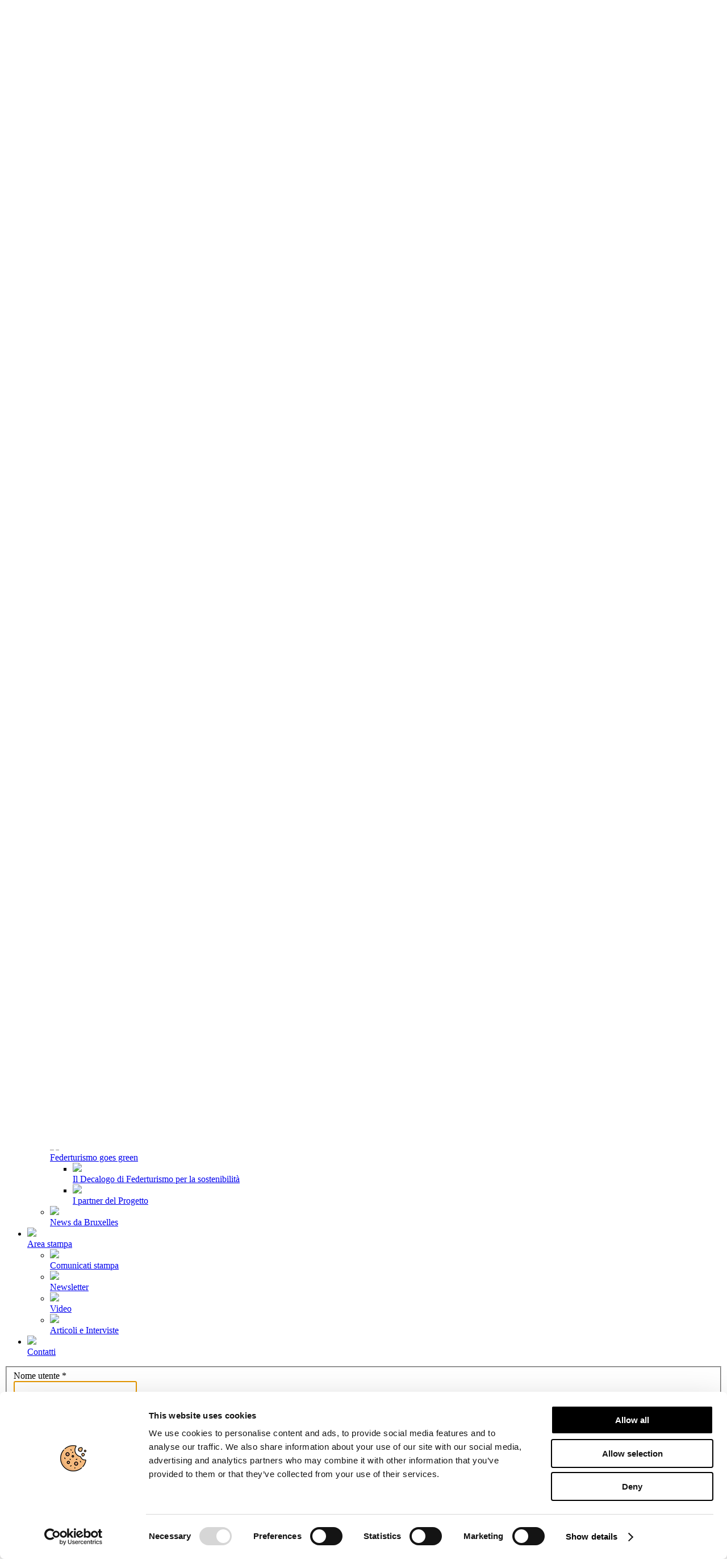

--- FILE ---
content_type: text/html; charset=utf-8
request_url: https://federturismo.it/it/login.html?return=L2l0L2ktc2Vydml6aS9jaXJjb2xhcmkvNTY5LWNpcmNvbGFyaS9jaXJjb2xhcmktMjAxOS8xNjMxOS1jaXJjb2xhcmUtcHJvdC1uLWMtMzgtZW5pdC13b3Jrc2hvcC1pdGFsaWFuLWx1eHVyeS1uZXcteW9yay0yOS0zMC1vdHRvYnJlLTIwMTkuaHRtbA==
body_size: 8398
content:
<!doctype html>
<head>
    <script id="Cookiebot" src="https://consent.cookiebot.com/uc.js" data-cbid="eaf11c5f-c741-42a0-ab1c-b27759618fc4" data-blockingmode="auto" type="text/javascript"></script>
    <!-- Google tag (gtag.js) -->
<script async src="https://www.googletagmanager.com/gtag/js?id=G-N52DMB35YC"></script>
<script>
  window.dataLayer = window.dataLayer || [];
  function gtag(){dataLayer.push(arguments);}
  gtag('js', new Date());

  gtag('config', 'G-N52DMB35YC');
</script>
    <base href="https://federturismo.it/it/login.html" />
	<meta http-equiv="content-type" content="text/html; charset=utf-8" />
	<meta name="keywords" content="Turismo, Viaggi, Confindustria, Italia, Alberghi, Tour Operator, Agenzie di viaggio, Cultura, Lobby, Industria turistica" />
	<meta name="x-ua-compatible" content="IE=edge,chrome=1" />
	<meta name="description" content="Federazione Nazionale dell'Industria dei Viaggi e del Turismo del sistema Confindustria." />
	<title>Login - Federturismo Confindustria</title>
	<link href="/templates/joomla3_template/favicon.ico" rel="shortcut icon" type="image/vnd.microsoft.icon" />
	<link href="https://federturismo.it/it/component/search/?return=L2l0L2ktc2Vydml6aS9jaXJjb2xhcmkvNTY5LWNpcmNvbGFyaS9jaXJjb2xhcmktMjAxOS8xNjMxOS1jaXJjb2xhcmUtcHJvdC1uLWMtMzgtZW5pdC13b3Jrc2hvcC1pdGFsaWFuLWx1eHVyeS1uZXcteW9yay0yOS0zMC1vdHRvYnJlLTIwMTkuaHRtbA==&amp;Itemid=1549&amp;format=opensearch" rel="search" title="Vai Federturismo Confindustria" type="application/opensearchdescription+xml" />
	<link href="/plugins/system/jce/css/content.css?72004d9440b8fcb57721da69837b8673" rel="stylesheet" type="text/css" />
	<link href="/templates/joomla3_template/css/bootstrap.min.css" rel="stylesheet" type="text/css" />
	<link href="/templates/joomla3_template/css/bootstrap-theme.min.css" rel="stylesheet" type="text/css" />
	<link href="/templates/joomla3_template/css/font-awesome.min.css" rel="stylesheet" type="text/css" />
	<link href="https://fonts.googleapis.com/css?family=Roboto" rel="stylesheet" type="text/css" />
	<link href="/templates/joomla3_template/css/template.css?f=0&amp;b=1&amp;fa=1&amp;v=1" rel="stylesheet" type="text/css" />
	<link href="/templates/joomla3_template/css/template2.css?f=0&amp;b=1&amp;fa=1&amp;v=1" rel="stylesheet" type="text/css" />
	<link href="/templates/joomla3_template/css/template3.css?f=0&amp;b=1&amp;fa=1&amp;v=1" rel="stylesheet" type="text/css" />
	<link href="https://cdnjs.cloudflare.com/ajax/libs/chosen/1.5.1/chosen.min.css" rel="stylesheet" type="text/css" />
	<link href="/templates/joomla3_template/css/calendar.css" rel="stylesheet" type="text/css" />
	<link href="/modules/mod_risolviamo_slideshow/css/polyfill.object-fit.css" rel="stylesheet" type="text/css" />
	<link href="/modules/mod_risolviamo_slideshow/css/risolviamo_slideshow.css" rel="stylesheet" type="text/css" />
	<script type="application/json" class="joomla-script-options new">{"csrf.token":"09cf20741d20b142b3152e19ed6ca5dd","system.paths":{"root":"","base":""},"system.keepalive":{"interval":1740000,"uri":"\/it\/component\/ajax\/?format=json"},"joomla.jtext":{"JLIB_FORM_FIELD_INVALID":"Campo non valido:&#160"}}</script>
	<script src="/media/system/js/core.js?72004d9440b8fcb57721da69837b8673" type="text/javascript"></script>
	<!--[if lt IE 9]><script src="/media/system/js/polyfill.event.js?72004d9440b8fcb57721da69837b8673" type="text/javascript"></script><![endif]-->
	<script src="/media/system/js/keepalive.js?72004d9440b8fcb57721da69837b8673" type="text/javascript"></script>
	<script src="/media/jui/js/jquery.min.js?72004d9440b8fcb57721da69837b8673" type="text/javascript"></script>
	<script src="/media/jui/js/jquery-noconflict.js?72004d9440b8fcb57721da69837b8673" type="text/javascript"></script>
	<script src="/media/jui/js/jquery-migrate.min.js?72004d9440b8fcb57721da69837b8673" type="text/javascript"></script>
	<script src="/media/system/js/punycode.js?72004d9440b8fcb57721da69837b8673" type="text/javascript"></script>
	<script src="/media/system/js/validate.js?72004d9440b8fcb57721da69837b8673" type="text/javascript"></script>
	<!--[if lt IE 9]><script src="/media/system/js/html5fallback.js?72004d9440b8fcb57721da69837b8673" type="text/javascript"></script><![endif]-->
	<script src="/templates/joomla3_template/js/modernizr.js" type="text/javascript"></script>
	<script src="https://code.jquery.com/jquery-1.11.3.min.js" type="text/javascript"></script>
	<script src="/templates/joomla3_template/js/bootstrap.min.js" type="text/javascript"></script>
	<script src="/templates/joomla3_template/js/jquery.slimscroll.min.js" type="text/javascript"></script>
	<script src="https://cdnjs.cloudflare.com/ajax/libs/chosen/1.5.1/chosen.jquery.min.js" type="text/javascript"></script>
	<script src="/templates/joomla3_template/js/google-calendar.js" type="text/javascript"></script>
	<script src="/templates/joomla3_template/js/jquery.calendario.js" type="text/javascript"></script>
	<script src="/templates/joomla3_template/js/date.js" type="text/javascript"></script>
	<script src="/templates/joomla3_template/js/script.js" type="text/javascript"></script>
	<script src="/modules/mod_risolviamo_slideshow/js/moment.js" type="text/javascript"></script>
	<script src="/modules/mod_risolviamo_slideshow/js/polyfill.object-fit.core.js" type="text/javascript"></script>
	<script src="/modules/mod_risolviamo_slideshow/js/polyfill.getMatchedCSSRules.js" type="text/javascript"></script>
	<script src="/modules/mod_risolviamo_slideshow/js/jquery.object-fit.min.js" type="text/javascript"></script>
	<script src="/media/jui/js/bootstrap.min.js?72004d9440b8fcb57721da69837b8673" type="text/javascript"></script>
	<script type="text/javascript">
jQuery(function($){ initTooltips(); $("body").on("subform-row-add", initTooltips); function initTooltips (event, container) { container = container || document;$(container).find(".hasTooltip").tooltip({"html": true,"container": "body"});} });
	</script>
	<script src="/plugins/content/articlegallery/utils/jquery.magnific-popup.js" type="text/javascript"></script>
	<script src="/plugins/content/articlegallery/utils/gallery.js" type="text/javascript"></script>
	<script src="/plugins/content/youtubepopup/utils/jquery.magnific-popup.js" type="text/javascript"></script>
	<script src="/plugins/content/youtubepopup/utils/popup.js" type="text/javascript"></script>
	<meta property="og:site_name" content="Federturismo Confindustria" />
	<meta property="og:title" content="Login - Federturismo Confindustria" />
	<meta property="og:description" content="Federazione Nazionale dell'Industria dei Viaggi e del Turismo del sistema Confindustria." />
	<meta property="og:url" content="https://federturismo.it/it/login.html" />
	<meta property="og:type" content="website" />
	<meta property="og:image" content="https://federturismo.it/images/stories/loghi/federturismo_confindustria_per_premio.jpg" />

    <meta name="viewport" content="width=device-width, initial-scale=1.0, maximum-scale=1.0, user-scalable=0" />

    <!--[if lte IE 8]>
    <script src="http://html5shim.googlecode.com/svn/trunk/html5.js"></script>
        <![endif]-->

</head>


<body class="page login " data-id="page-top">

<style>

    @media (max-width: 950px){
        #topbar .content .moduletable_menu
        {
            display: none;
        }

        #topbar .content .logo {
            height: 60px;
            top: 15px;
        }

        #topbar .content .mobile-menu
        {
            display: block;
        }
    }

    @media (min-width: 801px) and (max-width: 950px) {
        #topbar .content .moduletable .mod-languages
        {
            right: 150px;
        }
    }
</style>

<!-- MOBILE MENU -->
<div id="mobile-nav-overlay">
    <div id="mobile-nav">
        <div class="mobile-close">
            <span>Menu</span>
            <li class="close"></li>
        </div>
        <div class="mobile-content">
            <div class="phone">		<div class="moduletable_menu">
						<nav class="navbar" role="navigation">
<ul class="nav menu navbar">
<li data-menuanchor="/it/"  class="item-1158 first"><div class="toggle-arrow"><img src="/images/arrow_down.png"></div><a href="/it/" ><span>Home</span></a></li><li data-menuanchor="/it/la-federazione.html"  class="item-818 deeper dropdown parent"><div class="toggle-arrow"><img src="/images/arrow_down.png"></div><a href="/it/la-federazione.html" ><span>La Federazione</span></a><ul class="nav-child unstyled small dropdown-menu"><li data-menuanchor="/it/la-federazione/gli-organi-associativi.html"  class="item-831 first"><div class="toggle-arrow"><img src="/images/arrow_down.png"></div><a href="/it/la-federazione/gli-organi-associativi.html" ><span>Gli organi associativi</span></a></li><li data-menuanchor="/it/la-federazione/la-struttura.html"  class="item-1090"><div class="toggle-arrow"><img src="/images/arrow_down.png"></div><a href="/it/la-federazione/la-struttura.html" ><span>La struttura</span></a></li><li data-menuanchor="/it/la-federazione/lo-statuto-menu-orizzontale-525.html"  class="item-832"><div class="toggle-arrow"><img src="/images/arrow_down.png"></div><a href="/it/la-federazione/lo-statuto-menu-orizzontale-525.html" ><span>Lo Statuto</span></a></li><li data-menuanchor="/it/la-federazione/associarsi.html"  class="item-825 last"><div class="toggle-arrow"><img src="/images/arrow_down.png"></div><a href="/it/la-federazione/associarsi.html" ><span>Associarsi</span></a></li></ul></li><li data-menuanchor="/it/i-soci.html"  class="item-826"><div class="toggle-arrow"><img src="/images/arrow_down.png"></div><a href="/it/i-soci.html" ><span>I Soci</span></a></li><li data-menuanchor="/it/i-servizi.html"  class="item-1469 last deeper dropdown parent"><div class="toggle-arrow"><img src="/images/arrow_down.png"></div><a href="/it/i-servizi.html" ><span>I Servizi</span></a><ul class="nav-child unstyled small dropdown-menu"><li data-menuanchor="/it/i-servizi/news.html"  class="item-1048 first"><div class="toggle-arrow"><img src="/images/arrow_down.png"></div><a href="/it/i-servizi/news.html" ><span>News</span></a></li><li data-menuanchor="/it/i-servizi/circolari.html"  class="item-994"><div class="toggle-arrow"><img src="/images/arrow_down.png"></div><a href="/it/i-servizi/circolari.html" ><span>Le circolari</span></a></li><li data-menuanchor="/it/i-servizi/relazioni-industriali.html"  class="item-881"><div class="toggle-arrow"><img src="/images/arrow_down.png"></div><a href="/it/i-servizi/relazioni-industriali.html" ><span>Relazioni industriali</span></a></li><li data-menuanchor="/it/i-servizi/fisco.html"  class="item-928"><div class="toggle-arrow"><img src="/images/arrow_down.png"></div><a href="/it/i-servizi/fisco.html" ><span>Fisco</span></a></li><li data-menuanchor="/it/i-servizi/normativa-e-legislazione.html"  class="item-1050"><div class="toggle-arrow"><img src="/images/arrow_down.png"></div><a href="/it/i-servizi/normativa-e-legislazione.html" ><span>Normativa e Legislazione</span></a></li><li data-menuanchor="/it/i-servizi/osservatorio-turismo.html"  class="item-1241"><div class="toggle-arrow"><img src="/images/arrow_down.png"></div><a href="/it/i-servizi/osservatorio-turismo.html" ><span>Osservatorio turismo</span></a></li><li data-menuanchor="/it/i-servizi/le-convenzioni.html"  class="item-1518 parent"><div class="toggle-arrow"><img src="/images/arrow_down.png"></div><a href="/it/i-servizi/le-convenzioni.html" ><span>Le convenzioni</span></a></li><li data-menuanchor="/it/i-servizi/fiere-e-borse-del-turismo.html"  class="item-936"><div class="toggle-arrow"><img src="/images/arrow_down.png"></div><a href="/it/i-servizi/fiere-e-borse-del-turismo.html" ><span>Fiere e Borse del turismo</span></a></li><li data-menuanchor="/it/i-servizi/sportello-europa.html"  class="item-1522"><div class="toggle-arrow"><img src="/images/arrow_down.png"></div><a href="/it/i-servizi/sportello-europa.html" ><span>Sportello Europa</span></a></li><li data-menuanchor="/it/i-servizi/federturismo-goes-green.html"  class="item-1344 parent"><div class="toggle-arrow"><img src="/images/arrow_down.png"></div><a href="/it/i-servizi/federturismo-goes-green.html" ><span>Federturismo goes green</span></a></li><li data-menuanchor="/it/i-servizi/news-da-bruxelles.html"  class="item-1535 last"><div class="toggle-arrow"><img src="/images/arrow_down.png"></div><a href="/it/i-servizi/news-da-bruxelles.html" ><span>News da Bruxelles</span></a></li></ul></li><li data-menuanchor="/it/area-stampa.html"  class="item-816 deeper dropdown parent"><div class="toggle-arrow"><img src="/images/arrow_down.png"></div><a href="/it/area-stampa.html" ><span>Area stampa</span></a><ul class="nav-child unstyled small dropdown-menu"><li data-menuanchor="/it/area-stampa/comunicati-stampa.html"  class="item-1519 first"><div class="toggle-arrow"><img src="/images/arrow_down.png"></div><a href="/it/area-stampa/comunicati-stampa.html" ><span>Comunicati stampa</span></a></li><li data-menuanchor="/it/area-stampa/newsletter.html"  class="item-1534"><div class="toggle-arrow"><img src="/images/arrow_down.png"></div><a href="/it/area-stampa/newsletter.html" ><span>Newsletter</span></a></li><li data-menuanchor="/it/area-stampa/video.html"  class="item-991"><div class="toggle-arrow"><img src="/images/arrow_down.png"></div><a href="/it/area-stampa/video.html" ><span>Video</span></a></li><li data-menuanchor="/it/area-stampa/articoli-interviste.html"  class="item-990 last"><div class="toggle-arrow"><img src="/images/arrow_down.png"></div><a href="/it/area-stampa/articoli-interviste.html" ><span>Articoli e Interviste</span></a></li></ul></li><li data-menuanchor="/it/contatti.html"  class="item-1514"><div class="toggle-arrow"><img src="/images/arrow_down.png"></div><a href="/it/contatti.html" ><span>Contatti</span></a></li></ul>
</nav>
		</div>
	</div>
        </div>
    </div>
</div>
<!-- //MOBILE MENU -->

<div id="body-wrapper">

    <!-- EXTRA TOPBAR -->
   <div id="firstbar">
    <div class="content">
      <div class="contacts">	<div class="contact phone">Tel.&nbsp;&nbsp;+39 320 57 80 986</div>
<!--<div class="contact phone">Tel.&nbsp;&nbsp;+39 06 4298 4041</div>-->
<div class="contact email"><a href="mailto:segreteria@federturismo.it" style="color: white;">Email&nbsp;&nbsp;segreteria@federturismo.it</a></div></div>
      <div class="right">
          <div class="buttons">
               	<a href="/it/come-aderire.html" class="comeaderire">
<div class="icon comeaderire"></div>
<span>Come aderire</span> </a>
<a class="login">
<div class="icon login"></div>
<span>Login</span></a>
               <div class="login-modal" style="display: none;"> <form action="/it/login.html" method="post" id="login-form" class="form-inline">
		<div class="userdata">
	        <div class="credentials">
			<div id="form-login-username" class="control-group">
				<div class="controls">
											<div class="input-prepend">
							<div class="icon user"><img src="/images/icons/profile.png"></div>					
							<input id="modlgn-username" type="text" name="username" class="input-small" tabindex="0" size="18" placeholder="Nome utente" />
						</div>
									</div>
			</div>
			<div id="form-login-password" class="control-group">
				<div class="controls">
											<div class="input-prepend">	
						        <div class="icon password"><img src="/images/icons/login.png"></div>					
							<input id="modlgn-passwd" type="password" name="password" class="input-small" tabindex="0" size="18" placeholder="Password" />
						</div>
									</div>
			</div>
					</div>
		<div class="actions container-fluid">
		    <div class="left col-xs-6">
		        <div id="form-login-submit" class="control-group">
				<div class="controls">
					<button type="submit" tabindex="0" name="Submit" class="btn btn-primary login-button">Accedi</button>
				</div>
			</div>
		    </div>
		    <div class="right col-xs-6">
		        			<div id="form-login-remember" class="control-group checkbox">
				<input id="modlgn-remember" type="checkbox" name="remember" class="inputbox" value="yes"/>
				<label for="modlgn-remember" class="control-label">Ricordami</label> 
			</div>
						
						<ul class="unstyled recover">
							<li>
					<a href="/it/login.html?view=remind">
					Nome utente dimenticato?</a>
				</li>
				<li>
					<a href="/it/login.html?view=reset">
					Password dimenticata?</a>
				</li>
			</ul>
			<input type="hidden" name="option" value="com_users" />
			<input type="hidden" name="task" value="user.login" />
			<input type="hidden" name="return" value="aW5kZXgucGhwP0l0ZW1pZD0xMTU4" />
			<input type="hidden" name="09cf20741d20b142b3152e19ed6ca5dd" value="1" />		    </div>		
		</div>
			    </div>	
</form>
</div>
          </div>
	  <div class="social">	<p><a href="http://www.facebook.com/federturismoconfindustria" target="_blank" rel="noopener noreferrer"> <i class="fa fa-facebook"></i> </a> <a href="http://twitter.com/federturismo" rel="noopener noreferrer"> <img src="/images/logos/X_logo.svg" style="width: 13px;margin-bottom: 3px;" /></a> <a href="https://www.linkedin.com/company/federturismo-confindustria" target="_blank" rel="noopener noreferrer"> <i class="fa fa-linkedin"></i> </a> <a href="http://www.youtube.com/user/federturismo" target="_blank" rel="noopener noreferrer"> <i class="fa fa-youtube"></i> </a> <a href="/english" rel="noopener noreferrer"> <img src="/images/icons/en.svg" style="width: 18px;" /></a></p></div>
	  <div class="search"><div class="search">
	<form action="/it/login.html" method="post" class="form-inline">
		<label for="mod-search-searchword260" class="hidden">Cerca...</label> <input name="searchword" id="mod-search-searchword260" maxlength="200"  class="inputbox search-query input-medium" type="search" placeholder="" /> <button class="button btn btn-primary" onclick="this.form.searchword.focus();"><i class="fa fa-search"></i></button>		<input type="hidden" name="task" value="search" />
		<input type="hidden" name="option" value="com_search" />
		<input type="hidden" name="Itemid" value="1549" />
	</form>
</div>
</div>
      </div>
    </div>
  </div>


    <!-- //EXTRA TOPBAR -->

    <!-- TOPBAR -->
    <div id="topbar">
        <div class="content">

                            <a href="/">
                    <div class="logo">
                        <img src="https://federturismo.it/images/logos/logo_federturismo.png">
                    </div>
                </a>
            
            <div class="mobile-menu">
                <div class="toggle">
                    <a href="#" data-nav="#mobile-nav" data-pos="right"></a>
                    <span class="glyphicon glyphicon-th"></span>
                </div>
            </div>

            <div class="left">
                
            </div>
            <div class="center col-xs-12">
                		<div class="moduletable_menu">
						<nav class="navbar" role="navigation">
<ul class="nav menu navbar">
<li data-menuanchor="/it/"  class="item-1158 first"><div class="toggle-arrow"><img src="/images/arrow_down.png"></div><a href="/it/" ><span>Home</span></a></li><li data-menuanchor="/it/la-federazione.html"  class="item-818 deeper dropdown parent"><div class="toggle-arrow"><img src="/images/arrow_down.png"></div><a href="/it/la-federazione.html" ><span>La Federazione</span></a><ul class="nav-child unstyled small dropdown-menu"><li data-menuanchor="/it/la-federazione/gli-organi-associativi.html"  class="item-831 first"><div class="toggle-arrow"><img src="/images/arrow_down.png"></div><a href="/it/la-federazione/gli-organi-associativi.html" ><span>Gli organi associativi</span></a></li><li data-menuanchor="/it/la-federazione/la-struttura.html"  class="item-1090"><div class="toggle-arrow"><img src="/images/arrow_down.png"></div><a href="/it/la-federazione/la-struttura.html" ><span>La struttura</span></a></li><li data-menuanchor="/it/la-federazione/lo-statuto-menu-orizzontale-525.html"  class="item-832"><div class="toggle-arrow"><img src="/images/arrow_down.png"></div><a href="/it/la-federazione/lo-statuto-menu-orizzontale-525.html" ><span>Lo Statuto</span></a></li><li data-menuanchor="/it/la-federazione/associarsi.html"  class="item-825 last"><div class="toggle-arrow"><img src="/images/arrow_down.png"></div><a href="/it/la-federazione/associarsi.html" ><span>Associarsi</span></a></li></ul></li><li data-menuanchor="/it/i-soci.html"  class="item-826"><div class="toggle-arrow"><img src="/images/arrow_down.png"></div><a href="/it/i-soci.html" ><span>I Soci</span></a></li><li data-menuanchor="/it/i-servizi.html"  class="item-1469 last deeper dropdown parent"><div class="toggle-arrow"><img src="/images/arrow_down.png"></div><a href="/it/i-servizi.html" ><span>I Servizi</span></a><ul class="nav-child unstyled small dropdown-menu"><li data-menuanchor="/it/i-servizi/news.html"  class="item-1048 first"><div class="toggle-arrow"><img src="/images/arrow_down.png"></div><a href="/it/i-servizi/news.html" ><span>News</span></a></li><li data-menuanchor="/it/i-servizi/circolari.html"  class="item-994"><div class="toggle-arrow"><img src="/images/arrow_down.png"></div><a href="/it/i-servizi/circolari.html" ><span>Le circolari</span></a></li><li data-menuanchor="/it/i-servizi/relazioni-industriali.html"  class="item-881"><div class="toggle-arrow"><img src="/images/arrow_down.png"></div><a href="/it/i-servizi/relazioni-industriali.html" ><span>Relazioni industriali</span></a></li><li data-menuanchor="/it/i-servizi/fisco.html"  class="item-928"><div class="toggle-arrow"><img src="/images/arrow_down.png"></div><a href="/it/i-servizi/fisco.html" ><span>Fisco</span></a></li><li data-menuanchor="/it/i-servizi/normativa-e-legislazione.html"  class="item-1050"><div class="toggle-arrow"><img src="/images/arrow_down.png"></div><a href="/it/i-servizi/normativa-e-legislazione.html" ><span>Normativa e Legislazione</span></a></li><li data-menuanchor="/it/i-servizi/osservatorio-turismo.html"  class="item-1241"><div class="toggle-arrow"><img src="/images/arrow_down.png"></div><a href="/it/i-servizi/osservatorio-turismo.html" ><span>Osservatorio turismo</span></a></li><li data-menuanchor="/it/i-servizi/le-convenzioni.html"  class="item-1518 deeper dropdown parent"><div class="toggle-arrow"><img src="/images/arrow_down.png"></div><a href="/it/i-servizi/le-convenzioni.html" ><span>Le convenzioni</span></a><ul class="nav-child unstyled small dropdown-menu"><li data-menuanchor="/it/i-servizi/le-convenzioni/convenzione-almalaurea.html"  class="item-1297 first"><div class="toggle-arrow"><img src="/images/arrow_down.png"></div><a href="/it/i-servizi/le-convenzioni/convenzione-almalaurea.html" ><span>La convenzione con Almalaurea</span></a></li><li data-menuanchor="/it/i-servizi/le-convenzioni/le-convenzioni-e-gli-accordi-di-confindustria.html"  class="item-1036"><div class="toggle-arrow"><img src="/images/arrow_down.png"></div><a href="/it/i-servizi/le-convenzioni/le-convenzioni-e-gli-accordi-di-confindustria.html" ><span>Le convenzioni e gli accordi di Confindustria</span></a></li><li data-menuanchor="/it/i-servizi/le-convenzioni/la-convenzione-siae.html"  class="item-923"><div class="toggle-arrow"><img src="/images/arrow_down.png"></div><a href="/it/i-servizi/le-convenzioni/la-convenzione-siae.html" ><span>La Convenzione S.I.A.E.</span></a></li><li data-menuanchor="/it/i-servizi/le-convenzioni/accordo-tra-confindustria-e-confindustria-alberghi.html"  class="item-934 last"><div class="toggle-arrow"><img src="/images/arrow_down.png"></div><a href="/it/i-servizi/le-convenzioni/accordo-tra-confindustria-e-confindustria-alberghi.html" ><span>Accordo tra Confindustria e Confindustria Alberghi</span></a></li></ul></li><li data-menuanchor="/it/i-servizi/fiere-e-borse-del-turismo.html"  class="item-936"><div class="toggle-arrow"><img src="/images/arrow_down.png"></div><a href="/it/i-servizi/fiere-e-borse-del-turismo.html" ><span>Fiere e Borse del turismo</span></a></li><li data-menuanchor="/it/i-servizi/sportello-europa.html"  class="item-1522"><div class="toggle-arrow"><img src="/images/arrow_down.png"></div><a href="/it/i-servizi/sportello-europa.html" ><span>Sportello Europa</span></a></li><li data-menuanchor="/it/i-servizi/federturismo-goes-green.html"  class="item-1344 deeper dropdown parent"><div class="toggle-arrow"><img src="/images/arrow_down.png"></div><a href="/it/i-servizi/federturismo-goes-green.html" ><span>Federturismo goes green</span></a><ul class="nav-child unstyled small dropdown-menu"><li data-menuanchor="/it/i-servizi/federturismo-goes-green/il-decalogo-di-federturismo-per-la-sostenibilita.html"  class="item-1536 first"><div class="toggle-arrow"><img src="/images/arrow_down.png"></div><a href="/it/i-servizi/federturismo-goes-green/il-decalogo-di-federturismo-per-la-sostenibilita.html" ><span>Il Decalogo di Federturismo per la sostenibilità</span></a></li><li data-menuanchor="/it/i-servizi/federturismo-goes-green/i-partner-del-progetto.html"  class="item-1537 last"><div class="toggle-arrow"><img src="/images/arrow_down.png"></div><a href="/it/i-servizi/federturismo-goes-green/i-partner-del-progetto.html" ><span>I partner del Progetto</span></a></li></ul></li><li data-menuanchor="/it/i-servizi/news-da-bruxelles.html"  class="item-1535 last"><div class="toggle-arrow"><img src="/images/arrow_down.png"></div><a href="/it/i-servizi/news-da-bruxelles.html" ><span>News da Bruxelles</span></a></li></ul></li><li data-menuanchor="/it/area-stampa.html"  class="item-816 deeper dropdown parent"><div class="toggle-arrow"><img src="/images/arrow_down.png"></div><a href="/it/area-stampa.html" ><span>Area stampa</span></a><ul class="nav-child unstyled small dropdown-menu"><li data-menuanchor="/it/area-stampa/comunicati-stampa.html"  class="item-1519 first"><div class="toggle-arrow"><img src="/images/arrow_down.png"></div><a href="/it/area-stampa/comunicati-stampa.html" ><span>Comunicati stampa</span></a></li><li data-menuanchor="/it/area-stampa/newsletter.html"  class="item-1534"><div class="toggle-arrow"><img src="/images/arrow_down.png"></div><a href="/it/area-stampa/newsletter.html" ><span>Newsletter</span></a></li><li data-menuanchor="/it/area-stampa/video.html"  class="item-991"><div class="toggle-arrow"><img src="/images/arrow_down.png"></div><a href="/it/area-stampa/video.html" ><span>Video</span></a></li><li data-menuanchor="/it/area-stampa/articoli-interviste.html"  class="item-990 last"><div class="toggle-arrow"><img src="/images/arrow_down.png"></div><a href="/it/area-stampa/articoli-interviste.html" ><span>Articoli e Interviste</span></a></li></ul></li><li data-menuanchor="/it/contatti.html"  class="item-1514"><div class="toggle-arrow"><img src="/images/arrow_down.png"></div><a href="/it/contatti.html" ><span>Contatti</span></a></li></ul>
</nav>
		</div>
	
            </div>
            <div class="right">
                
            </div>
        </div>
    </div>
    <!-- //TOPBAR -->

    <!-- BEFORE-CONTENT -->
    
    <!-- //BEFORE-CONTENT -->

    <!-- MAIN CONTENT -->
    <div id="content" class="container-fluid">
        <div class="row">
            <div class="col-xs-12">
                <div class="login">
						<form action="/it/login.html?task=user.login" method="post" class="form-validate form-horizontal well">
		<fieldset>
			
<div class="control-group">
			<div class="control-label">
			<label id="username-lbl" for="username" class="required">
	Nome utente<span class="star">&#160;*</span></label>
					</div>
		<div class="controls">
		<input type="text" name="username" id="username"  value="" class="validate-username required" size="25"       required aria-required="true"   autofocus    />
	</div>
</div>

<div class="control-group">
			<div class="control-label">
			<label id="password-lbl" for="password" class="required">
	Password<span class="star">&#160;*</span></label>
					</div>
		<div class="controls">
		<input
	type="password"
	name="password"
	id="password"
	value=""
	  class="validate-password required"   size="25" maxlength="99" required aria-required="true" />	</div>
</div>
										<div class="control-group">
					<div class="control-label">
						<label for="remember">
							Ricordami						</label>
					</div>
					<div class="controls">
						<input id="remember" type="checkbox" name="remember" class="inputbox" value="yes" />
					</div>
				</div>
						<div class="control-group">
				<div class="controls">
					<button type="submit" class="btn btn-primary">
						Accedi					</button>
				</div>
			</div>
						<input type="hidden" name="return" value="" />
			<input type="hidden" name="09cf20741d20b142b3152e19ed6ca5dd" value="1" />		</fieldset>
	</form>
</div>
<div>
	<ul class="nav nav-tabs nav-stacked">
		<li>
			<a href="/it/login.html?view=reset">
				Hai dimenticato la tua password?			</a>
		</li>
		<li>
			<a href="/it/login.html?view=remind">
				Hai dimenticato il tuo nome utente?			</a>
		</li>
					</ul>
</div>
            </div>
        </div>
    </div>
    <!-- //MAIN CONTENT -->

    <!-- AFTER-CONTENT -->
    <div id="after-content ">
        	<div class="moduletable  ">
			<div aria-label="Breadcrumbs" role="navigation">
	<ul itemscope itemtype="https://schema.org/BreadcrumbList" class="breadcrumb">
					<li>
				Sei qui: &#160;
			</li>
		
						<li itemprop="itemListElement" itemscope itemtype="https://schema.org/ListItem">
											<a itemprop="item" href="/it/" class="pathway"><span itemprop="name">Home</span></a>
					
											<span class="divider">
							<img src="/media/system/images/arrow.png" alt="" />						</span>
										<meta itemprop="position" content="1">
				</li>
							<li itemprop="itemListElement" itemscope itemtype="https://schema.org/ListItem" class="active">
					<span itemprop="name">
						Login					</span>
					<meta itemprop="position" content="2">
				</li>
				</ul>
</div>
	</div>	<div class="moduletable  ">
				<div id="bottom-links">
<div class="content container-fluid"><a href="http://federturismo.us8.list-manage1.com/subscribe?u=096503c1007c10ddc499d3edd&amp;id=b78ba7c45c" target="_blank" rel="noopener">
<div class="col-xs-12 col-md-4 link">
<div class="title">Iscriviti alla newsletter</div>
</div>
</a> <a href="/it/i-servizi/le-convenzioni.html">
<div class="col-xs-12 col-md-4 link">
<div class="title">Risparmia con le nostre convenzioni</div>
</div>
</a> <a href="/it/la-federazione/associarsi.html">
<div class="col-xs-12 col-md-4 link">
<div class="title">Associati</div>
</div>
</a></div>
</div>	</div>	<div class="moduletable  ">
			
<style>


  .carousel-inner .item img {
      max-width: 100%;
      /*margin: auto;
      object-fit: contain;
      overflow: hidden;
      object-position: 50% 50%;
      padding: 10px;*/
      max-height: 250px;
      vertical-align: middle;
  }

</style>
<script>
	jQuery(document).ready(function() {
		jQuery('.carousel-inner > .item img').objectFit('contain');
/*
		    objectFit.polyfill({
		        selector: '.carousel-inner .item img', // this can be any CSS selector
		        fittype: 'contain', // either contain, cover, fill or none
		        disableCrossDomain: 'true' // either 'true' or 'false' to not parse external CSS files.
		    });
*/
	});	
</script>
<style>

.carousel-inner.onebyone-carousel { margin: auto; width: 80%; height: 250px;}

</style>

<script type="text/javascript">
jQuery(document).ready(function () {

	setSiblings();

	jQuery(window).resize(function() {
		waitForFinalEvent(function(){
			setSiblings();
		}, 500, "some unique string");
	});


});

var waitForFinalEvent = (function () {
	var timers = {};
  	return function (callback, ms, uniqueId) {
    	if (!uniqueId) {
      		uniqueId = "Don't call this twice without a uniqueId";
    	}
    	if (timers[uniqueId]) {
      		clearTimeout (timers[uniqueId]);
    	}
    	timers[uniqueId] = setTimeout(callback, ms);
  	};
})();

function setSiblings() {
	if(jQuery(window).width() >= 992) {
		jQuery('head').append( jQuery('<link rel="stylesheet" type="text/css" />').attr('href', '/modules/mod_risolviamo_slideshow/css/4-cols.css') );
		setSiblingsNumber(4);
	} else if(jQuery(window).width() >= 768) {
		jQuery('head').append( jQuery('<link rel="stylesheet" type="text/css" />').attr('href', '/modules/mod_risolviamo_slideshow/css/4-cols.css') );
		setSiblingsNumber(4);
	} else {
		jQuery('head').append( jQuery('<link rel="stylesheet" type="text/css" />').attr('href', '/modules/mod_risolviamo_slideshow/css/1-col.css') );
		setSiblingsNumber(1);
	}
}

function setSiblingsNumber(num) {
	jQuery('.fdi-Carousel .item').each(function () {
		var count = jQuery(this).children().length;
		if(count > 2) {
			for(var i = count; i > num; i--) {
				jQuery(this).find('div:nth-child('+i+')').remove();
			}
		}

		if(count < num) {
	        var next = jQuery(this).next();
	        if (!next.length) {
	            next = jQuery(this).siblings(':first');

	        }

	        for(var j = count; j < num; j++) {
		        	next.children(':nth-child('+(count)+')').clone().appendTo(jQuery(this));
                    if (!next.next().length) {
                        next = next.siblings(':first');
                    }else
		        	    next = next.next();
	        }
		}
    });
}
</script>
<div id="myCarousel" class="carousel slide  fdi-Carousel" data-interval="2000" data-ride="carousel">
		<!-- Wrapper for slides -->
	<div class="carousel-inner onebyone-carousel">
							<div class="item active">
			<div class="col-xs-12 col-sm-3 image-wrapper">	                	<a href="https://www.fsitaliane.it/content/fsitaliane/it/media/edizioni-la-freccia/la-freccia.html">
		                    	<img alt="" src="/images/news_slideshow/01_lafreccia.jpg"/>
	        	        </a>
	       	</div>            		</div>
            						<div class="item ">
			<div class="col-xs-12 col-sm-3 image-wrapper">	                	<a href="https://nexttourismgeneration.eu/partner/federturismo-confindustria/">
		                    	<img alt="" src="/images/news_slideshow/02_ntg.png"/>
	        	        </a>
	       	</div>            		</div>
            						<div class="item ">
			<div class="col-xs-12 col-sm-3 image-wrapper">	                	<a href="http://www.ebitnet.it/">
		                    	<img alt="" src="/images/news_slideshow/03_ebit.png"/>
	        	        </a>
	       	</div>            		</div>
            						<div class="item ">
			<div class="col-xs-12 col-sm-3 image-wrapper">	                	<a href="https://www.federturismo.it/">
		                    	<img alt="" src="/images/news_slideshow/04_fontur.png"/>
	        	        </a>
	       	</div>            		</div>
            						<div class="item ">
			<div class="col-xs-12 col-sm-3 image-wrapper">	                	<a href="/">
		                    	<img alt="" src="/images/news_slideshow/05_pack-for-skill.png"/>
	        	        </a>
	       	</div>            		</div>
            						<div class="item ">
			<div class="col-xs-12 col-sm-3 image-wrapper">	                	<a href="https://tourism4-0.eu/">
		                    	<img alt="" src="/images/news_slideshow/06_tourism.png"/>
	        	        </a>
	       	</div>            		</div>
            						<div class="item ">
			<div class="col-xs-12 col-sm-3 image-wrapper">	                	<a href="https://weskill.eu/">
		                    	<img alt="" src="/images/news_slideshow/08_weskill.png"/>
	        	        </a>
	       	</div>            		</div>
            						<div class="item ">
			<div class="col-xs-12 col-sm-3 image-wrapper">	                	<a href="https://www.borsaturismoarcheologico.it/">
		                    	<img alt="" src="/images/news_slideshow/09_BMTA25.png"/>
	        	        </a>
	       	</div>            		</div>
            				</div>

			<!-- Left and right controls -->
		<a class="left carousel-control" href="#myCarousel" role="button" data-slide="prev">
			<span class="glyphicon glyphicon-chevron-left" aria-hidden="true"></span>
			<span class="sr-only">Previous</span>
		</a>
		<a class="right carousel-control" href="#myCarousel" role="button" data-slide="next">
			<span class="glyphicon glyphicon-chevron-right" aria-hidden="true"></span>
			<span class="sr-only">Next</span>
		</a>
	</div>
<script type="text/javascript">
	jQuery('#myCarousel').carousel()
	
//	var imgs = jQuery(".carousel-inner .item img");
//	jQuery.each(jQuery(imgs), function(i, img){
//		 var css;
//		 css = {'width': jQuery('.moduletable.slideshow-soci').width(),
//		 	'height': jQuery('.moduletable.slideshow-soci').height()};
//		 jQuery(img).css(css);
//
//	});
	
</script>
	</div>
    </div>
    <!-- //AFTER-CONTENT -->

    <!-- FOOTER -->
    <div id="footer" >
      <div class="content container-fluid">
            <div id="footer_left" class="left col-xs-12 col-md-5">
                	<p><img src="/images/logos/logo_federturismo_white.png" alt="" /></p>
<h3>Federazione Nazionale Industria dei Viaggi e del Turismo</h3>
<!--<p>Via dei Cestari 34 - 00186 Roma (RM)<br />Tel. +39 06 4298 4041<br />E-mail: <a href="mailto:segreteria@federturismo.it">segreteria@federturismo.it</a><br />PEC: <a href="mailto:federturismo@pec.federturismo.it">federturismo@pec.federturismo.it</a></p>-->

<p>Via dei Cestari 34 - 00186 Roma (RM)<br />Tel. +39 320 57 80 986<br />E-mail: <a href="mailto:segreteria@federturismo.it">segreteria@federturismo.it</a><br />PEC: <a href="mailto:federturismo@pec.federturismo.it">federturismo@pec.federturismo.it</a></p>

<p>&nbsp;</p>
<p>c.f. 96269080584</p>
            </div>

          <div id="footer_right" class="right col-xs-12 col-md-7">
            
          </div>
      </div>
      </div>
      <div id="footer_bottom_bar">
        <div class="container">
          <div class="row">
            <div class="col-xs-12 col-sm-3 footer-bottom-left">
              	2017 Federturismo
            </div>
            <div class="col-xs-12 col-sm-6 footer-bottom-center">
              <nav class="navbar" role="navigation">
<ul class="nav menu navbar">
<li data-menuanchor="/it/cookie-policy.html"  class="item-1343 first"><div class="toggle-arrow"><img src="/images/arrow_down.png"></div><a href="/it/cookie-policy.html" ><span>Cookie policy</span></a></li><li data-menuanchor="/it/privacy-policy.html"  class="item-1695"><div class="toggle-arrow"><img src="/images/arrow_down.png"></div><a href="/it/privacy-policy.html" ><span>Privacy policy</span></a></li><li data-menuanchor="/it/disclaimer.html"  class="item-51"><div class="toggle-arrow"><img src="/images/arrow_down.png"></div><a href="/it/disclaimer.html" ><span>Disclaimer</span></a></li><li data-menuanchor="/it/cerca-nel-sito.html"  class="item-1137"><div class="toggle-arrow"><img src="/images/arrow_down.png"></div><a href="/it/cerca-nel-sito.html" ><span>Cerca</span></a></li><li data-menuanchor="/it/credits.html"  class="item-600 last"><div class="toggle-arrow"><img src="/images/arrow_down.png"></div><a href="/it/credits.html" ><span>Credits</span></a></li></ul>
</nav>

            </div>
            <div class="col-xs-12 col-sm-3 footer-bottom-right">
              	<div class="social-links"><a href="https://www.facebook.com/federturismoconfindustria" terget="_blank"><i class="fa fa-facebook" aria-hidden="true"></i></a> <a href="http://twitter.com/federturismo" rel="noopener noreferrer"> <img src="/images/logos/X_logo.svg" style="width: 25px; margin-bottom: 13px;" /></a> <a href="https://www.linkedin.com/company/federturismo-confindustria" target="_blank" rel="noopener noreferrer"><i class="fa fa-linkedin" aria-hidden="true"></i></a> <a href="https://www.youtube.com/user/federturismo" target="_blank" rel="noopener noreferrer"><i class="fa fa-youtube" aria-hidden="true"></i></a></div>
            </div>
          </div>
        </div>
      </div>
      <div id="#debug" class="">


<!--
<div class="container" style="padding-bottom: 100px">
  <div class="row">
      <div class="col-xs-12 col-sm-5">
        <div class="custom-calendar-wrap">
          <div id="custom-inner" class="custom-inner">
            <div class="custom-header clearfix">
              <nav>
                <span id="custom-prev" class="custom-prev"></span>
                <span id="custom-next" class="custom-next"></span>
              </nav>
              <h2 id="custom-month" class="custom-month"></h2>
              <h3 id="custom-year" class="custom-year"></h3>
            </div>
            <div id="calendar" class="fc-calendar-container"></div>
          </div>
        </div>
      </div>
      <div class="col-xs-12 col-sm-7">
        <div id="event_info">
        </div>
      </div>
  </div>
</div>
-->


      </div>
    <!-- //FOOTER -->
    
    <div id="system-message-container">
	</div>

</div>
<!--
<script>
    jQuery( document ).ready(function() {
          jQuery('.language_selector').find('.chzn-container').addClass('chzn-container-single-nosearch');
    });
</script>
-->
<script type="text/javascript">
    $(document).ready(function(){
        $("body").scrollspy({
            target: ".moduletable_menu",
        })
    });
</script>
</body>

</html>
